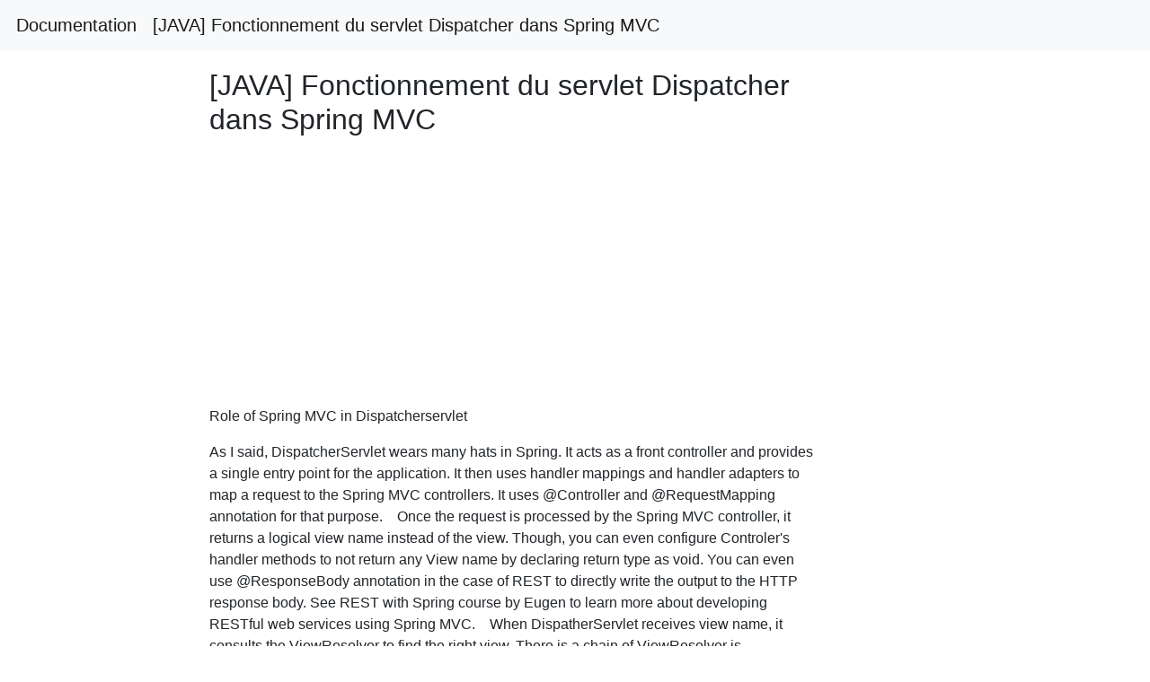

--- FILE ---
content_type: text/html; charset=utf-8
request_url: https://linuxtut.com/fr/92bd289a1602d733fddc/
body_size: 4321
content:

<!DOCTYPE html>
<html lang="fr">
  
<head>
  <meta http-equiv="Content-Type" content="text/html; charset=UTF-8">
  <meta name="viewport" content="width=device-width, initial-scale=1.0, maximum-scale=1.0, user-scalable=0">
  <meta name="apple-mobile-web-app-capable" content="yes">
  <!-- <meta name="google-site-verification" content="LHKnbEBOKdIyvrFSKTqbQp8IEg_ApB-FLUqci4eDRc0" /> -->
  
  <title>[JAVA] Fonctionnement du servlet Dispatcher dans Spring MVC</title>  
  
<meta name="description" content="Java, concurrency, corejava">
<meta property="og:type" content="article">
<meta property="og:locale" content="fr_FR">
<meta property="og:site_name" content="linuxtut.com">
<meta property="og:title" content="[JAVA] Fonctionnement du servlet Dispatcher dans Spring MVC">
<meta property="og:description" content="Java, concurrency, corejava">
<meta property="article:published_time" content="2020-11-16T00:00:00+00:00">
<meta property="article:modified_time" content="2019-04-25T00:00:00+00:00">
<meta property="article:tag" content="Java, concurrency, corejava" />
<meta property="article:section" content="Java, concurrency, corejava" />

  
<link rel="shortcut icon" type="image/png" href="/py.png">
<link rel="stylesheet" href="https://cdn.jsdelivr.net/npm/bootstrap@4.3.1/dist/css/bootstrap.min.css">
<link rel="stylesheet" href="https://cdn.jsdelivr.net/npm/highlight.js@10.1.2/styles/atelier-estuary-light.css">
<link rel="stylesheet" type="text/css" href="/css/style.css">

<!-- Global site tag (gtag.js) - Google Analytics -->
<script async src="https://www.googletagmanager.com/gtag/js?id=UA-173616697-1"></script>
<script>
  window.dataLayer = window.dataLayer || [];
  function gtag(){dataLayer.push(arguments);}
  gtag('js', new Date());

  gtag('config', 'UA-173616697-1');
</script>

</head>
  <body>
  


<nav class="navbar navbar-expand-md bg-light navbar-light">
  <a class="navbar-brand" href="/fr/92bd289a1602d733fddc">Documentation</a>
  <a class="navbar-brand" href="/fr/92bd289a1602d733fddc">[JAVA] Fonctionnement du servlet Dispatcher dans Spring MVC</a>
</nav>
<!-- ads -->
<div style="width: 18%; height: auto !important; position: fixed; left: 72%; top: 20%; z-index: 9999999">
  
  <script async src="https://pagead2.googlesyndication.com/pagead/js/adsbygoogle.js"></script>
  <!-- do_ads_new_ui -->
  <ins class="adsbygoogle"
       style="display:block"
       data-ad-client="ca-pub-6575041992772322"
       data-ad-slot="9051325520"
       data-ad-format="auto"
       data-full-width-responsive="true"></ins>
  <script>
       (adsbygoogle = window.adsbygoogle || []).push({});
  </script>

  </div>
  
  <!-- end ads -->

    
    <div class="container" id="article202011">
    
      <div>
        <h1>[JAVA] Fonctionnement du servlet Dispatcher dans Spring MVC</h1>
      </div>



      <div style="margin-top: 20px; width: 100%;">

        <script async src="https://pagead2.googlesyndication.com/pagead/js/adsbygoogle.js"></script>
        <!-- ng1 -->
        <ins class="adsbygoogle"
             style="display:block"
             data-ad-client="ca-pub-6575041992772322"
             data-ad-slot="4256997528"
             data-ad-format="auto"
             data-full-width-responsive="true"></ins>
        <script>
             (adsbygoogle = window.adsbygoogle || []).push({});
        </script>
<!-- BEGINNNNNNNNNNNNN -->
<p>Role of Spring MVC in Dispatcherservlet</p>
<p>As I said, DispatcherServlet wears many hats in Spring. It acts as a front controller and provides a single entry point for the application. It then uses handler mappings and handler adapters to map a request to the Spring MVC controllers. It uses @Controller and @RequestMapping annotation for that purpose.
 
 Once the request is processed by the Spring MVC controller, it returns a logical view name instead of the view. Though, you can even configure Controler's handler methods to not return any View name by declaring return type as void. You can even use @ResponseBody annotation in the case of REST to directly write the output to the HTTP response body. See REST with Spring course by Eugen to learn more about developing RESTful web services using Spring MVC.
 
 When DispatherServlet receives view name, it consults the ViewResolver to find the right view. There is a chain of ViewResolver is maintained at the Spring MVC framework. They try to resolve the logical view name into a Physical resource e.g. a JSP page or a FreeMaker or Velocity template.
 
 The ViewResolver are invoked in order, if first in the chain not able to resolve the view then it returns null and next ViewResolver in the chain is consults. Once the right view is found, DispatcherServlet forwards the request along with Model data to the View for rendering e.g. a JSP page.
 
 
 By default, DispatcherServlet uses InternalResourceViewResolver which uses prefix and suffix to convert a logical view name e.g. &quot;home&quot; to /WEB-INF/home.jsp. The View interface also has getContentType() method, which returns content type the view produces (JstlView has text/html). This is usually the default content type for requests handled by the dispatcher servlet in Spring.
 
 Here is a nice diagram which explains how DispatcherServlet works internally in Spring MVC
In short, DispatcherServlet is used following things in Spring MVC
 - receives all request as Front Controller and provides a single entry point to the application
 - mapping requests to correct Spring MVC controller
 - Consulting ViewResolvers to find correct View
 - forwarding request to chosen View for rendering
 - returning the response to the client
 - creates web-context to initialize the web specific beans e.g. controllers, view resolvers and handler mapping
 
 That's all about what is the use of DispatcherServlet in Spring framework. It's is one of the key components of Spring MVC which is used to receive all incoming request and forward them to right controllers for actual processing. It finds the right controllers by using handler mappings e.g. SimpleUrlHandlerMapping or BeanNameUrlHandlerMapping, which check if the bean name is the same as view name and the bean implements the View interface.
 
 If you are using annotations then it can also use @Controller and @RequestMapping annotations to find the right controller to process a particular request. Once the request is processed by the controller it returns a logical view name to DispatcherServlet.
 
 The DispatcherServlet then consults ViewResolver and LocalResolvers to find the right View to render the output. Once the correct View is chosen, it forwards the request to the View for rendering the response.</p>
<p><strong>Related blog:</strong></p>
<p><a href="http://candidjava.com/tutorial/java-concurrency-and-executors-framework-example/">Java concurrency method example</a></p>

<!-- ENDDDDDDDDDDDDDDDDDDDDDDDDDDDDD -->
<script async src="https://pagead2.googlesyndication.com/pagead/js/adsbygoogle.js"></script>
<!-- ng_ads_new_ui -->
<ins class="adsbygoogle"
     style="display:block"
     data-ad-client="ca-pub-6575041992772322"
     data-ad-slot="8191531813"
     data-ad-format="auto"
     data-full-width-responsive="true"></ins>
<script>
     (adsbygoogle = window.adsbygoogle || []).push({});
</script>


        <div style="margin-top: 30px;">
          <div class="link-top" style="margin-top: 1px;"></div>
          <p>
            <font size="4">Recommended Posts</font>
            <!-- BEGIN LINK *************************  -->

            
            
              <div style="margin-top: 10px;">
                  <a href="/fr/92bd289a1602d733fddc">Fonctionnement du servlet Dispatcher dans Spring MVC</a>
              </div>
            
            
              <div style="margin-top: 10px;">
                  <a href="/fr/b7f3a19022198081f8d8">[Java] Fonctionnement de Spring DI</a>
              </div>
            
            
              <div style="margin-top: 10px;">
                  <a href="/fr/03dd1a511a2629663858">Comment utiliser Lombok au printemps</a>
              </div>
            
            
              <div style="margin-top: 10px;">
                  <a href="/fr/cf5e3cff62189de4898e">Comment fonctionne la mémoire dans les langages orientés objet</a>
              </div>
            
            
              <div style="margin-top: 10px;">
                  <a href="/fr/54ac70980d30e1a78afe">Comment inclure Spring Tool dans Eclipse 4.6.3?</a>
              </div>
            
            
              <div style="margin-top: 10px;">
                  <a href="/fr/d4971ec4d2365c85ff99">Comment Spring Security fonctionne avec Hello World</a>
              </div>
            
            
              <div style="margin-top: 10px;">
                  <a href="/fr/dc2f2ae234ead4c12c48">[Spring MVC] Comment transmettre des variables de chemin</a>
              </div>
            
            
              <div style="margin-top: 10px;">
                  <a href="/fr/0a2aca650721626055a3">Cookie SameSite dans Spring Boot (Spring Web MVC + Tomcat)</a>
              </div>
            
            
              <div style="margin-top: 10px;">
                  <a href="/fr/187f01d5639f8e3d0b50">Testez le contrôleur avec Mock MVC dans Spring Boot</a>
              </div>
            
            
              <div style="margin-top: 10px;">
                  <a href="/fr/3425dfb8708fce290a3d">Découvrez comment HashMap fonctionne en Java</a>
              </div>
            
            
              <div style="margin-top: 10px;">
                  <a href="/fr/7bdfab8e974931afdac5">Utiliser le filtre de servlet avec Spring Boot [compatible Spring Boot 1.x, 2.x]</a>
              </div>
            
            
              <div style="margin-top: 10px;">
                  <a href="/fr/7c378823905949b301af">MVC dans Eclipse.</a>
              </div>
            
            
              <div style="margin-top: 10px;">
                  <a href="/fr/bc5c3b7796bb72fa049c">Comment se lier avec un fichier de propriétés dans Spring Boot</a>
              </div>
            
            
              <div style="margin-top: 10px;">
                  <a href="/fr/dcad37e36d05fca2f5a0">Comment définir plusieurs orm.xml dans Spring4, JPA2.1</a>
              </div>
            
            
              <div style="margin-top: 10px;">
                  <a href="/fr/f4318654b188369830e3">Comment fonctionne jul-to-slf4j</a>
              </div>
            
            
              <div style="margin-top: 10px;">
                  <a href="/fr/5b0283431f80643e7161">Comment créer un projet Spring Boot dans IntelliJ</a>
              </div>
            
            
              <div style="margin-top: 10px;">
                  <a href="/fr/9f0976f1f2fe9dfff9e8">Comment utiliser CommandLineRunner dans Spring Batch of Spring Boot</a>
              </div>
            
            
              <div style="margin-top: 10px;">
                  <a href="/fr/ad8ce343c7d58b17f7c2">Comment tester l&#39;écran de téléchargement de fichiers avec Spring + Selenium</a>
              </div>
            
            
              <div style="margin-top: 10px;">
                  <a href="/fr/d24de607795f75866864">Comment utiliser le référentiel de jobs en mémoire avec Spring Batch</a>
              </div>
            
            
              <div style="margin-top: 10px;">
                  <a href="/fr/0268fa0db9820d639e56">Inject Logger au printemps</a>
              </div>
            
            
              <div style="margin-top: 10px;">
                  <a href="/fr/75c54e747ed1bbbf71fa">Mappage du servlet Spring Boot</a>
              </div>
            
            
              <div style="margin-top: 10px;">
                  <a href="/fr/78a61bfff859fbc9c63f">Utilisez Interceptor au printemps</a>
              </div>
            
            
              <div style="margin-top: 10px;">
                  <a href="/fr/9fcc468a1da7d1949ad7">Microservices dans Spring Cloud</a>
              </div>
            
            
              <div style="margin-top: 10px;">
                  <a href="/fr/dd2ce23183416ce273e4">Obtenez des cookies au printemps</a>
              </div>
            
            
              <div style="margin-top: 10px;">
                  <a href="/fr/2750d7e9c7f22fe5d8fe">Comment modifier la valeur de paramètre de application.properties au moment du démarrage dans Spring Boot</a>
              </div>
            
            
              <div style="margin-top: 10px;">
                  <a href="/fr/8f2f25a2f1a0efd1b07b">Comment appeler et utiliser l&#39;API en Java (Spring Boot)</a>
              </div>
            
            
              <div style="margin-top: 10px;">
                  <a href="/fr/b486ca728e6196ef741a">Activer les WebJars pour les projets vierges dans TERASOLUNA 5.x (= Spring MVC)</a>
              </div>
            
            
              <div style="margin-top: 10px;">
                  <a href="/fr/f6b6f42f4a90cc14004e">Connectez-vous avec HttpServletRequest # login dans Spring Security dans l&#39;environnement Servlet 3.x</a>
              </div>
            
            
              <div style="margin-top: 10px;">
                  <a href="/fr/fc0e4145c5249c7f5f80">Comment contrôler les transactions dans Spring Boot sans utiliser @Transactional</a>
              </div>
            
            


            
            <!-- END LINK *************************  -->
            
          </p>
        </div>

      </div>
    </div>
    
<div class="footer text-center" style="margin-top: 40px;">
  <!-- <p>
    Licensed under cc by-sa 3.0 with attribution required.
  </p> -->
</div>




<script src="https://cdn.jsdelivr.net/npm/jquery@3.4.1/dist/jquery.min.js"></script>
<script src="https://cdn.jsdelivr.net/npm/bootstrap@4.3.1/dist/js/bootstrap.min.js"></script>
<script src="https://cdn.jsdelivr.net/gh/highlightjs/cdn-release@10.1.2/build/highlight.min.js"></script>

<!-- ads -->
<script data-ad-client="ca-pub-6575041992772322" async src="https://pagead2.googlesyndication.com/pagead/js/adsbygoogle.js"></script>
<!-- end ads -->

  <script defer src="https://static.cloudflareinsights.com/beacon.min.js/vcd15cbe7772f49c399c6a5babf22c1241717689176015" integrity="sha512-ZpsOmlRQV6y907TI0dKBHq9Md29nnaEIPlkf84rnaERnq6zvWvPUqr2ft8M1aS28oN72PdrCzSjY4U6VaAw1EQ==" data-cf-beacon='{"version":"2024.11.0","token":"b2ca7ed4faea463abbb62a3a1ef5a2a8","r":1,"server_timing":{"name":{"cfCacheStatus":true,"cfEdge":true,"cfExtPri":true,"cfL4":true,"cfOrigin":true,"cfSpeedBrain":true},"location_startswith":null}}' crossorigin="anonymous"></script>
</body>
</html>

--- FILE ---
content_type: text/html; charset=utf-8
request_url: https://www.google.com/recaptcha/api2/aframe
body_size: 267
content:
<!DOCTYPE HTML><html><head><meta http-equiv="content-type" content="text/html; charset=UTF-8"></head><body><script nonce="idfBOF7Pnxr3eZgbuCkUpg">/** Anti-fraud and anti-abuse applications only. See google.com/recaptcha */ try{var clients={'sodar':'https://pagead2.googlesyndication.com/pagead/sodar?'};window.addEventListener("message",function(a){try{if(a.source===window.parent){var b=JSON.parse(a.data);var c=clients[b['id']];if(c){var d=document.createElement('img');d.src=c+b['params']+'&rc='+(localStorage.getItem("rc::a")?sessionStorage.getItem("rc::b"):"");window.document.body.appendChild(d);sessionStorage.setItem("rc::e",parseInt(sessionStorage.getItem("rc::e")||0)+1);localStorage.setItem("rc::h",'1768453658702');}}}catch(b){}});window.parent.postMessage("_grecaptcha_ready", "*");}catch(b){}</script></body></html>

--- FILE ---
content_type: text/css; charset=utf-8
request_url: https://linuxtut.com/css/style.css
body_size: 126
content:
    html, body {height: 100%; margin: 0; padding: 0;}
    .container {box-sizing: border-box; width: 55%; min-height: 90%; padding-bottom: 1px; margin-top: 20px; margin-left: 17%;}
    .container-center {box-sizing: border-box; width: 100%; min-height: 90%; padding-bottom: 1px; margin-top: 20px; margin-left: 0%;}
    h1 {font-size: 32px;}
    .container img {max-width:100%;max-height:100%;}
    code {margin-top: 10px; margin-left: 2px; margin-right: 2px;}
     
    .link-top {
        width: 100%;
        height: 1px;
        border-top: solid #ACC0D8 1px;
        margin-bottom: 10px;
    }

    table {
  padding: 0; }
  table tr {
    border-top: 1px solid #cccccc;
    background-color: white;
    margin: 0;
    padding: 0; }
    table tr:nth-child(2n) {
      background-color: #f8f8f8; }
    table tr th {
      font-weight: bold;
      border: 1px solid #cccccc;
      text-align: left;
      margin: 0;
      padding: 6px 13px; }
    table tr td {
      border: 1px solid #cccccc;
      text-align: left;
      margin: 0;
      padding: 6px 13px; }
    table tr th :first-child, table tr td :first-child {
      margin-top: 0; }
    table tr th :last-child, table tr td :last-child {
      margin-bottom: 0; }

      a {margin-left: 2px;margin-right: 2px;}
